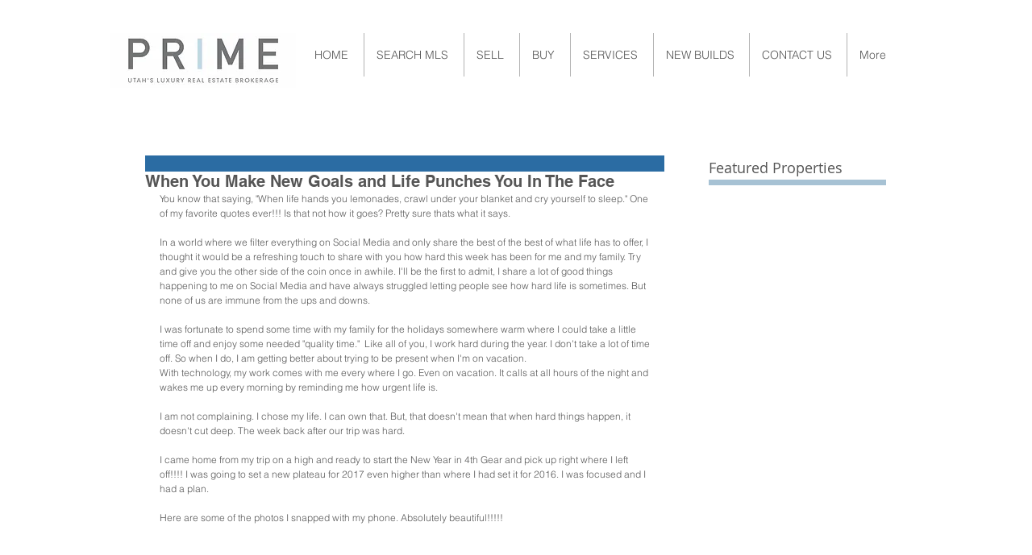

--- FILE ---
content_type: text/css; charset=utf-8
request_url: https://www.primeslc.com/_serverless/pro-gallery-css-v4-server/layoutCss?ver=2&id=aen63-not-scoped&items=3722_750_1334%7C5013_3264_2448%7C4885_3264_2448%7C4634_3264_2448%7C4725_3264_2446%7C4687_3264_2448%7C4930_3264_2448%7C4919_3264_2448%7C4727_3264_2448&container=670_608_980_720&options=gallerySizeType:px%7CenableInfiniteScroll:true%7CtitlePlacement:SHOW_ON_HOVER%7CgridStyle:1%7CimageMargin:10%7CgalleryLayout:2%7CisVertical:false%7CnumberOfImagesPerRow:3%7CgallerySizePx:300%7CcubeRatio:1%7CcubeType:fill%7CgalleryThumbnailsAlignment:bottom%7CthumbnailSpacings:0
body_size: -149
content:
#pro-gallery-aen63-not-scoped [data-hook="item-container"][data-idx="0"].gallery-item-container{opacity: 1 !important;display: block !important;transition: opacity .2s ease !important;top: 0px !important;left: 0px !important;right: auto !important;height: 196px !important;width: 196px !important;} #pro-gallery-aen63-not-scoped [data-hook="item-container"][data-idx="0"] .gallery-item-common-info-outer{height: 100% !important;} #pro-gallery-aen63-not-scoped [data-hook="item-container"][data-idx="0"] .gallery-item-common-info{height: 100% !important;width: 100% !important;} #pro-gallery-aen63-not-scoped [data-hook="item-container"][data-idx="0"] .gallery-item-wrapper{width: 196px !important;height: 196px !important;margin: 0 !important;} #pro-gallery-aen63-not-scoped [data-hook="item-container"][data-idx="0"] .gallery-item-content{width: 196px !important;height: 196px !important;margin: 0px 0px !important;opacity: 1 !important;} #pro-gallery-aen63-not-scoped [data-hook="item-container"][data-idx="0"] .gallery-item-hover{width: 196px !important;height: 196px !important;opacity: 1 !important;} #pro-gallery-aen63-not-scoped [data-hook="item-container"][data-idx="0"] .item-hover-flex-container{width: 196px !important;height: 196px !important;margin: 0px 0px !important;opacity: 1 !important;} #pro-gallery-aen63-not-scoped [data-hook="item-container"][data-idx="0"] .gallery-item-wrapper img{width: 100% !important;height: 100% !important;opacity: 1 !important;} #pro-gallery-aen63-not-scoped [data-hook="item-container"][data-idx="1"].gallery-item-container{opacity: 1 !important;display: block !important;transition: opacity .2s ease !important;top: 0px !important;left: 206px !important;right: auto !important;height: 196px !important;width: 196px !important;} #pro-gallery-aen63-not-scoped [data-hook="item-container"][data-idx="1"] .gallery-item-common-info-outer{height: 100% !important;} #pro-gallery-aen63-not-scoped [data-hook="item-container"][data-idx="1"] .gallery-item-common-info{height: 100% !important;width: 100% !important;} #pro-gallery-aen63-not-scoped [data-hook="item-container"][data-idx="1"] .gallery-item-wrapper{width: 196px !important;height: 196px !important;margin: 0 !important;} #pro-gallery-aen63-not-scoped [data-hook="item-container"][data-idx="1"] .gallery-item-content{width: 196px !important;height: 196px !important;margin: 0px 0px !important;opacity: 1 !important;} #pro-gallery-aen63-not-scoped [data-hook="item-container"][data-idx="1"] .gallery-item-hover{width: 196px !important;height: 196px !important;opacity: 1 !important;} #pro-gallery-aen63-not-scoped [data-hook="item-container"][data-idx="1"] .item-hover-flex-container{width: 196px !important;height: 196px !important;margin: 0px 0px !important;opacity: 1 !important;} #pro-gallery-aen63-not-scoped [data-hook="item-container"][data-idx="1"] .gallery-item-wrapper img{width: 100% !important;height: 100% !important;opacity: 1 !important;} #pro-gallery-aen63-not-scoped [data-hook="item-container"][data-idx="2"].gallery-item-container{opacity: 1 !important;display: block !important;transition: opacity .2s ease !important;top: 0px !important;left: 412px !important;right: auto !important;height: 196px !important;width: 196px !important;} #pro-gallery-aen63-not-scoped [data-hook="item-container"][data-idx="2"] .gallery-item-common-info-outer{height: 100% !important;} #pro-gallery-aen63-not-scoped [data-hook="item-container"][data-idx="2"] .gallery-item-common-info{height: 100% !important;width: 100% !important;} #pro-gallery-aen63-not-scoped [data-hook="item-container"][data-idx="2"] .gallery-item-wrapper{width: 196px !important;height: 196px !important;margin: 0 !important;} #pro-gallery-aen63-not-scoped [data-hook="item-container"][data-idx="2"] .gallery-item-content{width: 196px !important;height: 196px !important;margin: 0px 0px !important;opacity: 1 !important;} #pro-gallery-aen63-not-scoped [data-hook="item-container"][data-idx="2"] .gallery-item-hover{width: 196px !important;height: 196px !important;opacity: 1 !important;} #pro-gallery-aen63-not-scoped [data-hook="item-container"][data-idx="2"] .item-hover-flex-container{width: 196px !important;height: 196px !important;margin: 0px 0px !important;opacity: 1 !important;} #pro-gallery-aen63-not-scoped [data-hook="item-container"][data-idx="2"] .gallery-item-wrapper img{width: 100% !important;height: 100% !important;opacity: 1 !important;} #pro-gallery-aen63-not-scoped [data-hook="item-container"][data-idx="3"].gallery-item-container{opacity: 1 !important;display: block !important;transition: opacity .2s ease !important;top: 206px !important;left: 0px !important;right: auto !important;height: 196px !important;width: 196px !important;} #pro-gallery-aen63-not-scoped [data-hook="item-container"][data-idx="3"] .gallery-item-common-info-outer{height: 100% !important;} #pro-gallery-aen63-not-scoped [data-hook="item-container"][data-idx="3"] .gallery-item-common-info{height: 100% !important;width: 100% !important;} #pro-gallery-aen63-not-scoped [data-hook="item-container"][data-idx="3"] .gallery-item-wrapper{width: 196px !important;height: 196px !important;margin: 0 !important;} #pro-gallery-aen63-not-scoped [data-hook="item-container"][data-idx="3"] .gallery-item-content{width: 196px !important;height: 196px !important;margin: 0px 0px !important;opacity: 1 !important;} #pro-gallery-aen63-not-scoped [data-hook="item-container"][data-idx="3"] .gallery-item-hover{width: 196px !important;height: 196px !important;opacity: 1 !important;} #pro-gallery-aen63-not-scoped [data-hook="item-container"][data-idx="3"] .item-hover-flex-container{width: 196px !important;height: 196px !important;margin: 0px 0px !important;opacity: 1 !important;} #pro-gallery-aen63-not-scoped [data-hook="item-container"][data-idx="3"] .gallery-item-wrapper img{width: 100% !important;height: 100% !important;opacity: 1 !important;} #pro-gallery-aen63-not-scoped [data-hook="item-container"][data-idx="4"]{display: none !important;} #pro-gallery-aen63-not-scoped [data-hook="item-container"][data-idx="5"]{display: none !important;} #pro-gallery-aen63-not-scoped [data-hook="item-container"][data-idx="6"]{display: none !important;} #pro-gallery-aen63-not-scoped [data-hook="item-container"][data-idx="7"]{display: none !important;} #pro-gallery-aen63-not-scoped [data-hook="item-container"][data-idx="8"]{display: none !important;} #pro-gallery-aen63-not-scoped .pro-gallery-prerender{height:608px !important;}#pro-gallery-aen63-not-scoped {height:608px !important; width:608px !important;}#pro-gallery-aen63-not-scoped .pro-gallery-margin-container {height:608px !important;}#pro-gallery-aen63-not-scoped .pro-gallery {height:608px !important; width:608px !important;}#pro-gallery-aen63-not-scoped .pro-gallery-parent-container {height:608px !important; width:618px !important;}